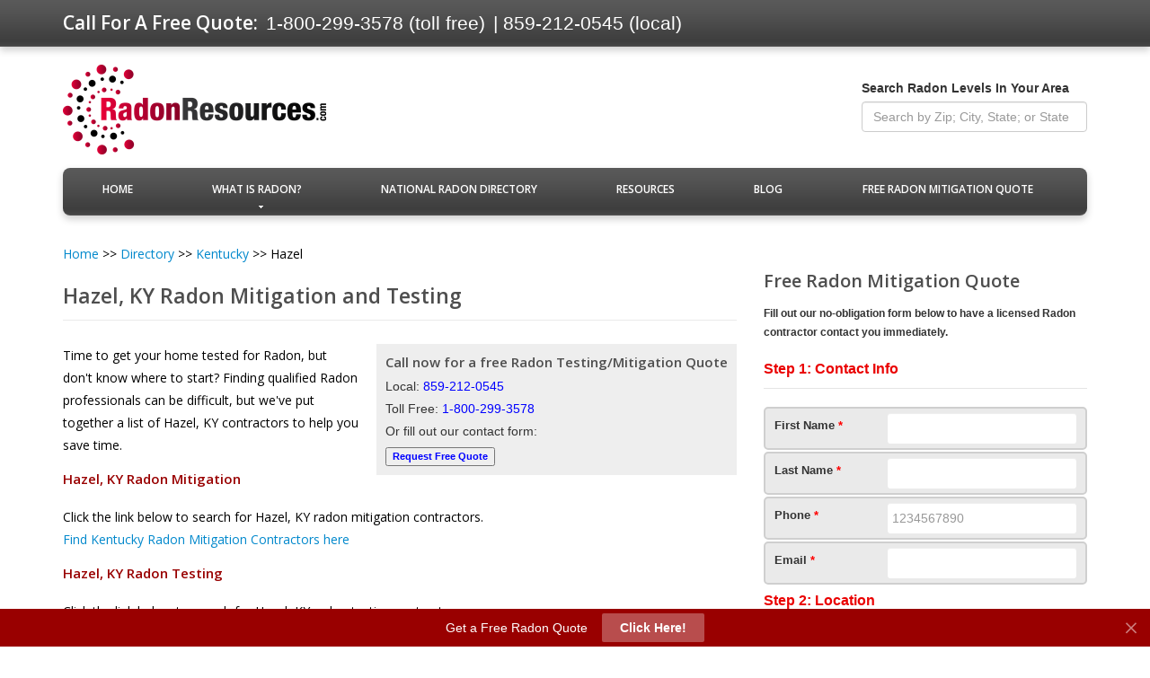

--- FILE ---
content_type: text/css
request_url: https://radonresources.com/css/style.css
body_size: 11159
content:
@import url('../blog/wp-content/themes/custom/style.css');
@import url(//fonts.googleapis.com/css?family=Open+Sans:600,400);
@import url(https://fonts.googleapis.com/css?family=Roboto);
a:visited {
    color: #0088CC;
}
body {
    background-color: #fff;
}
hr{ margin:20px 0;}
ul, ol {padding:0px; margin:0px; /*list-style:none;*/}
a {
    color: #0088cc;
    text-decoration: none;
}
/*********Form Styles*************/
form#customer_info {
    #background: #F5F5F5;
    -moz-border-radius: 5px;
    -webkit-border-radius: 5px;
    border-radius: 5px;
    border-color: #CFCFCF;
    padding: 20px 0px 0px 0px;
    width: 400px;
}
form#customer_info fieldset {
    border: none;
    padding-bottom: 5px;
}
form#customer_info fieldset:last-of-type {
    margin-bottom: 0;
}
form#customer_info legend {
    color: #EA0000;
    font-size: 16px;
    font-weight: bold;
    #text-shadow: 0 1px 1px #c0d576;
    padding-bottom: 5px;
}
form#customer_info fieldset fieldset legend {
    color: #111111;
    font-size: 13px;
    font-weight: normal;
    padding-bottom: 0;
}
form#customer_info {
    background: #EAEAEA;
    border-color: #CFCFCF;
    border-style: solid;
    border-width: 2px;
    -moz-border-radius: 5px;
    -webkit-border-radius: 5px;
    border-radius: 5px;
    line-height: 20px;
    list-style: none;
    padding: 5px 10px;
    margin-bottom: 2px;
    margin-left:-25px;
}
form#customer_info{
    background: none;
    border: none;
    float: left;
}
form#customer_info label {
    float: left;
    font-size: 13px;
    width: 110px;
    font-weight: bold;
}
form#customer_info fieldset fieldset label {
    background:none no-repeat left 50%;
    line-height: 0px;
    padding: 0 0 0 30px;
    width: auto;
}
form#customer_info fieldset fieldset label:hover {
    cursor: pointer;
}
form#customer_info input:not([type=radio]),
form#customer_info textarea {
    background: #ffffff;
    border: none;
    -moz-border-radius: 3px;
    -webkit-border-radius: 3px;
    -khtml-border-radius: 3px;
    border-radius: 3px;
    outline: none;
    padding: 5px;
}
form#customer_info input[type=radio] {
    float: left;
    margin-right: 5px;
}
form#customer_info button {
    background: red;
    border: none;
    -moz-border-radius: 20px;
    -webkit-border-radius: 20px;
    -khtml-border-radius: 20px;
    border-radius: 20px;
    color: #ffffff;
    display: block;
    font: 18px Georgia, "Times New Roman", Times, serif;
    letter-spacing: 1px;
    margin: auto;
    padding: 7px 25px;
    #text-shadow: 0 1px 1px #000000;
    text-transform: uppercase;
}
form#customer_info button:hover {
    background: #1e2506;
    cursor: pointer;
}
/****************************************/
/**********Sidebar Quote Form***********/
form#customer_info_sidebar {
    #background: #F5F5F5;
    -moz-border-radius: 5px;
    -webkit-border-radius: 5px;
    border-radius: 5px;
    border-color: #CFCFCF;
    padding: 20px 0px 0px 0px;
    width: auto;
}
form#customer_info_sidebar fieldset, form#customer_info fieldset{
    border: none;
    padding-bottom: 5px;
}
form#customer_info_sidebar fieldset:last-of-type, form#customer_info fieldset:last-of-type{
    margin-bottom: 0;
}
form#customer_info_sidebar legend, form#customer_info legend{
    color: #EA0000;
    font-size: 16px;
    font-weight: bold;
    #text-shadow: 0 1px 1px #c0d576;
    padding-bottom: 10px;
}
form#customer_info_sidebar fieldset fieldset legend, form#customer_info fieldset fieldset legend{
    color: #111111;
    font-size: 13px;
    font-weight: normal;
    padding-bottom: 0;
}
#customer_info_sidebar .form-group,  #customer_info .form-group{
    background: #EAEAEA;
    border-color: #CFCFCF;
    border-style: solid;
    border-width: 2px;
    -moz-border-radius: 5px;
    -webkit-border-radius: 5px;
    border-radius: 5px;
    line-height: 20px;
    list-style: none;
    padding: 5px 10px;
    margin-bottom: 2px;
    margin-left:0px;
}
form#customer_info_sidebar ol ol li, form#customer_info ol ol li{
    background: none;
    border: none;
    float: left;
}
form#customer_info_sidebar label{
    float: left;
    font-size: 13px;
    width: /*110px*/ 126px;
    font-weight: bold;
    line-height:16px;
    padding-top:6px;
}
form#customer_info label{
    float: left;
    font-size: 13px;
    width: 146px;
    font-weight: bold;
    line-height:16px;
    padding-top:6px;
    text-align:left;
}
form#customer_info_sidebar fieldset fieldset label, form#customer_info fieldset fieldset label{
    background:none no-repeat left 50%;
    line-height: 0px;
    padding: 0 0 0 30px;
    width: auto;
}
form#customer_info_sidebar fieldset fieldset label:hover, form#customer_info fieldset fieldset label:hover{
    cursor: pointer;
}
form#customer_info_sidebar input:not([type=radio]),
form#customer_info_sidebar textarea , form#customer_info input:not([type=radio]), form#customer_info textarea{
    background: #ffffff;
    border: none;
    -moz-border-radius: 3px;
    -webkit-border-radius: 3px;
    -khtml-border-radius: 3px;
    border-radius: 3px;
    outline: none;
    padding: 5px;
}
form#customer_info_sidebar input[type=radio], form#customer_info input[type=radio]{
    float: left;
    margin-right: 5px;
}
form#customer_info_sidebar button, form#customer_info button{
    background: red;
    border: none;
    -moz-border-radius: 20px;
    -webkit-border-radius: 20px;
    -khtml-border-radius: 20px;
    border-radius: 20px;
    color: #ffffff;
    display: block;
    font: 18px Georgia, "Times New Roman", Times, serif;
    letter-spacing: 1px;
    margin: auto;
    padding: 7px 25px;
    #text-shadow: 0 1px 1px #000000;
    text-transform: uppercase;
}
form#customer_info_sidebar button:hover, form#customer_info button:hover{
    background: #1e2506;
    cursor: pointer;
}
form#customer_info_sidebar input, form#customer_info_sidebar textarea, form#customer_info_sidebar .uneditable-input, form#customer_info input, form#customer_info textarea, form#customer_info .uneditable-input{
    width:210px;
    /*width:175px;
    */}

form#customer_info_sidebar select, form#customer_info select{
    width:/*188px*/ 210px;
}

form#customer_info_sidebar input[type=checkbox], form#customer_info input[type=checkbox]{
    float: left;
    margin-right: 5px;
    width:20px !important;
}

form#customer_info_sidebar small, form#customer_info small{
    font-size:70%;
}

/***************************************/
/*********My Styles************/
.fq_block {
    /*	width: 100%;
            margin: 0;
    */}
.fq_center {
    /*	float: left;
            width: 25%;
    */	overflow: hidden;
}
.fq_left {
    /*	float: left;
            width: 25%;
            #padding-right: 20px;
    */	overflow: hidden;
}
.fq_right {
    /*	float: left;
            width: 50%;
            #padding-right: 20px;
    */	overflow: hidden;
}
.ty_center {
    text-align: center;
    font-size: large;
}
ul#lp li {
    list-style-image: url('/img/check-mark-green.png');
    list-style-position: inside;
    font-weight: bold;
    padding-bottom: 10px;
}
/*--------Breadcrumbs-----------------*/
.breadcrumbs {
    padding: 0;
    font-family: 'Open Sans', sans-serif;
    font-size: 14px;
    line-height: 20px;
    font-weight: 400;
    color: black;
    background: white;
}

/*-------Table of Contents------------*/
.table-of-contents {
    float: right;
    width: 40%;
    background: #eee;
    font-size: 0.8em;
    padding: 1em 2em;
    margin: 0 0 0.5em 0.5em;
}
.table-of-contents ul {
    padding: 0;
    list-style: disc;
}
.table-of-contents li {
    margin: 0 0 0.25em 0;
}
.table-of-contents a {
    text-decoration: none;
}
.table-of-contents a:hover,
.table-of-contents a:active {
    text-decoration: underline;
}

h3:target {
    animation: highlight 1s ease;
}

@keyframes highlight {
    from { background: yellow; }
    to { background: white; }
}
/**************tables******************/
.featured-table {
    width: 100%;
    margin: 25px auto;
    border: 1px solid #eee;
    border-bottom: 2px solid #eee;
    box-shadow: 0px 0px 20px rgba(0,0,0,0.10),
        0px 10px 20px rgba(0,0,0,0.05),
        0px 20px 20px rgba(0,0,0,0.05),
        0px 30px 20px rgba(0,0,0,0.05);
    tr {
        &:hover {
            background: #f4f4f4;

            td {
                color: #555;
            }
        }
    }
    th, td {
        color: #999;
        border: 1px solid black;
        padding: 12px 35px;
    }
    th {
        background: #eee;
        color: #fff;
        text-transform: uppercase;
        font-size: 12px;
        &.last {
            border-right: none;
        }
    }
}
.zebra-stripe tr:nth-child(odd) {
    background: #eee;
}

.transparent_table {
    width: 100%;
}
/*------Parsley.js styling---------*/
input.parsley-success,
select.parsley-success,
textarea.parsley-success {
    color: #468847;
    background-color: #DFF0D8;
    border: 1px solid #D6E9C6;
}

input.parsley-error,
select.parsley-error,
textarea.parsley-error {
    color: #B94A48;
    background-color: #F2DEDE;
    border: 1px solid #EED3D7;
}

.parsley-errors-list {
    margin: 2px 0 3px;
    padding: 0;
    list-style-type: none;
    font-size: 0.9em;
    line-height: 0.9em;
    opacity: 0;
    -moz-opacity: 0;
    -webkit-opacity: 0;

    transition: all .3s ease-in;
    -o-transition: all .3s ease-in;
    -moz-transition: all .3s ease-in;
    -webkit-transition: all .3s ease-in;
}

.parsley-errors-list.filled {
    opacity: 1;
}

/*------ template stylization ------*/
a[href^="tel:"] {
    color: inherit;
    text-decoration: none;
}
/*-----------colors-------------*/
/*-----------shadoews-------------*/
/*-----------rows-------------*/
.row_1 {
    position: relative;
    z-index: 2;
}
.row_2 {
    padding: 30px 0 0;
}
.row_3 {
    padding: 16px 0 47px;
}
.row_4 {
    padding: 16px 0 0;
}
.row_5 {
    padding: 16px 0 30px;
}
.row_6 {
    padding: 16px 0 55px;
}
.row_7 {
    padding: 16px 0 55px;
}
.row_8 {
    padding: 16px 0 49px;
}
.row_9 {
    padding: 16px 0 29px;
}
.row_10 {
    padding: 40px 0 29px;
}
/*------headings texts links---------*/
h1 {
    padding: 20px 0 13px;
    margin: 0 0 26px;
    font-family: 'Open Sans', sans-serif;
    font-size: 23px;
    line-height: 28px;
    font-weight: 600;
    color: #4e4e4e;
    border-bottom: 1px solid #eaeaea;
}
h2 {
    #padding: 20px 0 13px;
    margin: 10px 0px;
    font-family: 'Open Sans', sans-serif;
    font-size: 20px;
    line-height: 30px;
    font-weight: 600;
    color: #4e4e4e;
    #border-bottom: 1px solid #eaeaea;
}
h3 {
    padding: 0;
    margin: 0 0 20px;
    font-family: 'Open Sans', sans-serif;
    font-size: 15px;
    line-height: 20px;
    font-weight: 600;
    color: #990000;
}
h4 {
    padding: 0;
    margin: 0;
    font-family: 'Open Sans', sans-serif;
    font-size: 15px;
    line-height: 20px;
    font-weight: 600;
    color: #4e4e4e;
}
p {
    padding: 0;
    font-family: 'Open Sans', sans-serif;
    font-size: 14px;
    line-height: 25px;
    font-weight: 400;
    color: black;
    margin-bottom: 15px;
}
.btn.link1 {
    position: relative;
    border: 1px solid;
    border-left-color: #dfdddd;
    border-top-color: #f2f1f1;
    border-right-color: #dfdddd;
    border-bottom-color: #b1afaf;
    text-shadow: none;
    text-transform: uppercase;
    font-family: 'Open Sans', sans-serif;
    font-size: 16px;
    line-height: 22px;
    font-weight: 600;
    color: #990000;
    padding: 7px 10px 9px;
    background-position: 0 0;
    box-shadow: none;
    background-color: #fdfdfd;
    background-image: -moz-linear-gradient(top, #ffffff, #fbfbfb);
    background-image: -webkit-gradient(linear, 0 0, 0 100%, from(#ffffff), to(#fbfbfb));
    background-image: -webkit-linear-gradient(top, #ffffff, #fbfbfb);
    background-image: -o-linear-gradient(top, #ffffff, #fbfbfb);
    background-image: linear-gradient(to bottom, #ffffff, #fbfbfb);
    background-repeat: repeat-x;
    filter: progid:DXImageTransform.Microsoft.gradient(startColorstr='#ffffffff', endColorstr='#fffbfbfb', GradientType=0);
    filter: progid:DXImageTransform.Microsoft.gradient(enabled = false);
    -webkit-transition: all 0.2s ease;
    -moz-transition: all 0.2s ease;
    -o-transition: all 0.2s ease;
    transition: all 0.2s ease;
}
.btn.link1:hover {
    border: 1px solid;
    border-left-color: #dfdddd;
    border-top-color: #b1afaf;
    border-right-color: #dfdddd;
    border-bottom-color: #f2f1f1;
    background: #f9f8f8;
    -webkit-transition: all 0.2s ease;
    -moz-transition: all 0.2s ease;
    -o-transition: all 0.2s ease;
    transition: all 0.2s ease;
}
.btn.link2 {
    position: relative;
    border: 1px solid;
    border-left-color: #dfdddd;
    border-top-color: #f2f1f1;
    border-right-color: #dfdddd;
    border-bottom-color: #b1afaf;
    text-shadow: none;
    font-family: 'Open Sans', sans-serif;
    font-size: 16px;
    line-height: 22px;
    font-weight: 600;
    color: #990000;
    padding: 8px 14px 10px;
    background-position: 0 0;
    margin: 16px 0 0 0;
    box-shadow: none;
    background-color: #fdfdfd;
    background-image: -moz-linear-gradient(top, #ffffff, #fbfbfb);
    background-image: -webkit-gradient(linear, 0 0, 0 100%, from(#ffffff), to(#fbfbfb));
    background-image: -webkit-linear-gradient(top, #ffffff, #fbfbfb);
    background-image: -o-linear-gradient(top, #ffffff, #fbfbfb);
    background-image: linear-gradient(to bottom, #ffffff, #fbfbfb);
    background-repeat: repeat-x;
    filter: progid:DXImageTransform.Microsoft.gradient(startColorstr='#ffffffff', endColorstr='#fffbfbfb', GradientType=0);
    filter: progid:DXImageTransform.Microsoft.gradient(enabled = false);
    -webkit-transition: all 0.2s ease;
    -moz-transition: all 0.2s ease;
    -o-transition: all 0.2s ease;
    transition: all 0.2s ease;
}
.btn.link2:hover {
    color: #4e4e4e;
    border: 1px solid;
    border-left-color: #dfdddd;
    border-top-color: #b1afaf;
    border-right-color: #dfdddd;
    border-bottom-color: #f2f1f1;
    background: #f9f8f8;
    -webkit-transition: all 0.2s ease;
    -moz-transition: all 0.2s ease;
    -o-transition: all 0.2s ease;
    transition: all 0.2s ease;
}
.mpclear {
    margin: 0;
    padding: 0;
}
/*----------- Back to top --------------*/
#toTop {
    display: none;
    width: 16px;
    height: 16px;
    overflow: hidden;
    background: url(../img/totop.png) 0 top no-repeat;
    position: fixed;
    margin-right: -690px !important;
    right: 50%;
    bottom: 200px;
    z-index: 999;
}
#toTop:hover {
    background-position: 0 0;
}
#toTop:active, #toTop:focus {
    outline: none;
}
/****************** header *******************/
header {
    width: 100%;
    z-index: 10!important;
    padding: 0 0 10px;
    overflow: visible;
}
.headtop {
    text-align: right;
    padding: 14px 0 5px;
    margin: 0 0 0 0;
    border-bottom: 1px solid #dadada;
    -webkit-box-shadow: 0px 4px 8px #cfcfcf;
    -moz-box-shadow: 0px 4px 8px #cfcfcf;
    box-shadow: 0px 4px 8px #cfcfcf;
    background: url(../img/patternhover.jpg);
    border-bottom: 1px solid #565555;
    color: #fff;
}
.headtop p {
    font-family: 'Open Sans', sans-serif;
    font-size: 21px;
    line-height: 22px;
    font-weight: 600;
    margin-bottom: 10px;
}
.headtop p span {
    color: #4e4e4e;
}
.headtop p i {
    font-style: normal;
    font-size: 20px;
}

.login-block, .logout-block {
    position: relative;
    left: -50px;
}

.login-block li, .logout-block li {
    float: left;
    text-align: left;

}

.login-block .login-buttons{
    width: 77px;
}

.logout-block li.log-out-field,.login-buttons {
    text-align: right;
    width: 85px;
    padding-top: 5px;
    text-decoration: none;
}

.logout-block li:first-child{
    line-height: 32px;
}


.logout-block li.log-out-field a,.login-buttons a{
    text-transform: uppercase;
    font-weight: 700;
    border: 1px #fff solid;
    padding: 4px;
}

.login-block li:first-child{
    padding-right: 31px;
    line-height: 30px;
}



.logout-block li.log-out-field  img{
    padding-right: 10px;
}

.login-block a, .logout-block a {
    color: #fff;
}

.login-block span:first-child{
    font-weight: 700;
    padding: 0 4px;
    text-transform: uppercase;
}

.login-block .login-buttons{
    float: left;

}

.login-block .login-buttons span{
    display: inline-block;
    font-size: 9px;
}

.number-detail p{
    float: left;
    padding: 0;
    color: #fff;
}

.number-detail span{
    font-size: 21px;
    float: left;
    padding: 0 0 0 9px;
    line-height: 24px;
}
/*---------social---------*/
.social {
    float: right;
    list-style: none;
    position: relative;
    margin: 0 0 0 28px;
}
.social li {
    display: inline-block;
}
.social li a {
    color: #c1c1c1;
    text-decoration: none;
    line-height: 22px;
    font-size: 21px;
    -webkit-transition: all 0.2s ease;
    -moz-transition: all 0.2s ease;
    -o-transition: all 0.2s ease;
    transition: all 0.2s ease;
}
.social li a:hover {
    color: #4e4e4e;
    -webkit-transition: all 0.2s ease;
    -moz-transition: all 0.2s ease;
    -o-transition: all 0.2s ease;
    transition: all 0.2s ease;
}
/*-----end social----------*/
/*-------- Logo -------- */
.brand_ {
    position: relative;
    z-index: 10;
    margin: 0;
    display: inline-block;
    overflow: hidden;
    float: left;
    padding: 0 0 0 0;
}
.brand_ a:hover {
    text-decoration: none;
}
/*-----search-----*/
#search {
    margin: 0;
    position: relative;
    display: inline-block;
    margin-top: 22px;
    float: right;
}
#search a {
    position: relative;
    margin-left: 8px;
}
#search input {
    width: 180px;
    box-shadow: none;
    border: none;
    color: #dark;
    -webkit-border-radius: 5px;
    -moz-border-radius: 5px;
    border-radius: 5px;
    padding: 10px 13px 11px 13px;
    border: 1px solid #eeeeee;
    outline: none;
    margin: 0 0 0 0;
    float: left;
    background: #ffffff;
    -webkit-box-sizing: border-box;
    -moz-box-sizing: border-box;
    box-sizing: border-box;
    height: 41px;
}
#search-404 {
    position: relative;
    margin: 0;
    margin-top: 10px;
}
#search-404 input {
    background: none;
    border: none;
    width: 100%;
    outline: none;
    box-shadow: none;
    color: #333333;
    line-height: 20px;
    border-radius: 0;
    padding: 5px 15px 6px 18px;
    margin: 0;
    -webkit-box-sizing: border-box;
    -moz-box-sizing: border-box;
    box-sizing: border-box;
    margin-right: 0;
    border-top: 1px solid #a9a9a9;
    border-right: 1px solid #c5c5c5;
    border-bottom: 1px solid #fff;
    border-left: 1px solid #c5c5c5;
    background: #e0e0e0;
    float: left;
    height: 33px;
    margin-bottom: 23px;
}
.search_link {
    -webkit-transition: all 0.5s ease;
    -moz-transition: all 0.5s ease;
    -o-transition: all 0.5s ease;
    transition: all 0.5s ease;
}
#search-404 .btn.btn-primary {
    margin: 0;
    padding: 14px 20px 14px 19px;
}
/*-----------------navbar---------------------*/
.cname {
    position: relative;
    width: 100%;
    overflow: hidden;
}
.navbar_, .navbar_ nav {
    position: relative;
    margin: 0;
}
.navbar_ {
    width: 100%;
    float: left;
    position: relative;
    margin-top: 15px;
    padding: 0;
    -webkit-border-radius: 8px;
    -moz-border-radius: 8px;
    border-radius: 8px;
    -webkit-box-shadow: 0px 4px 8px #cfcfcf;
    -moz-box-shadow: 0px 4px 8px #cfcfcf;
    box-shadow: 0px 4px 8px #cfcfcf;
    background: url(../img/patternhover.jpg);
    border-bottom: 1px solid #565555;
}
.navbar_ .navbar-inner_ {
    padding: 0;
    margin: 0;
    border: none;
    min-height: inherit;
    filter: progid:DXImageTransform.Microsoft.gradient(enabled = false);
}
.nav .sf-menu {
    position: relative;
}
.navbar_ .container {
    position: relative;
}
.nav-collapse_ {
    z-index: 30;
    z-index: 10;
    margin: 0;
    position: relative;
}
.navbar_ .nav {
    margin: 0;
}
.nav-collapse_ .nav li {
    margin: 0;
    padding: 0;
    position: relative;
    z-index: 9999;
    zoom: 1;
}
.nav-collapse_ .nav > li:first-child span {
    -webkit-border-top-left-radius: 8px;
    -moz-border-radius-topleft: 8px;
    border-top-left-radius: 8px;
    -webkit-border-bottom-left-radius: 8px;
    -moz-border-radius-bottomleft: 8px;
    border-bottom-left-radius: 8px;
}
.nav-collapse_ .nav > li > a {
    text-decoration: none;
    text-transform: uppercase;
    font-family: 'Open Sans', sans-serif;
    font-size: 12px;
    line-height: 15px;
    font-weight: 600;
    display: block;
    position: relative;
    color: #ffffff;
    z-index: 10;
    background: url(../img/point.png);
    padding: 16px 44px 21px;
    margin: 0;
    text-shadow: 0px 1px 1px #565555;
    -webkit-transition: all 0.2s ease;
    -moz-transition: all 0.2s ease;
    -o-transition: all 0.2s ease;
    transition: all 0.2s ease;
}
.nav-collapse_ .nav > li > span {
    position: absolute;
    left: 0;
    top: 0;
    height: 0;
    width: 100%;
    z-index: -1;
    background: url(../img/patternmenu.jpg) 0 0 repeat-x;
    -webkit-transition: all 0.14s ease-out;
    -moz-transition: all 0.14s ease-out;
    -o-transition: all 0.14s ease-out;
    transition: all 0.14s ease-out;
}
.nav-collapse_ .nav > li > a .sf-sub-indicator {
    background: url(../img/indicator.png) no-repeat 0 bottom;
    width: 7px;
    height: 4px;
    display: inline-block;
    top: 42px;
    right: 46%;
    position: absolute;
    z-index: 5;
}
.nav-collapse_ .nav > li.active > a, .nav-collapse_ .nav > li.active > a:hover {
    color: #ffffff;
    background: none;
    box-shadow: none;
}
.nav-collapse_ .nav > li.active > a + span, .nav-collapse_ .nav > li.active > a:hover + span {
    height: 100%;
    -webkit-transition: all 0.14s ease-out;
    -moz-transition: all 0.14s ease-out;
    -o-transition: all 0.14s ease-out;
    transition: all 0.14s ease-out;
}
.navbar_ .nav > .active > a + span, .navbar_ .nav > .active > a:hover + span, .navbar_ .nav > .active > a:focus + span {
    height: 100%;
    -webkit-transition: all 0.14s ease-out;
    -moz-transition: all 0.14s ease-out;
    -o-transition: all 0.14s ease-out;
    transition: all 0.14s ease-out;
}
.nav-collapse_ .nav > li > a:hover {
    color: #ffffff;
    background: none;
    -webkit-transition: all 0.2s ease;
    -moz-transition: all 0.2s ease;
    -o-transition: all 0.2s ease;
    transition: all 0.2s ease;
}
.nav-collapse_ .nav > li > a:hover + span {
    height: 100%;
    -webkit-transition: all 0.14s ease-out;
    -moz-transition: all 0.14s ease-out;
    -o-transition: all 0.14s ease-out;
    transition: all 0.14s ease-out;
}
.nav-collapse_ .nav > li.sfHover.active > a .sf-sub-indicator, .nav-collapse_ .nav > li.active > a .sf-sub-indicator {
    background-position: 0 0;
}
.nav-collapse_ .nav > li.sfHover > a, .nav-collapse_ .nav > li.sfHover > a:hover, .nav-collapse_ .nav > li > a:hover, .nav-collapse_ .nav > li.active > a, .nav-collapse_ .nav > li.active > a:hover {
    color: #ffffff;
}
.nav-collapse_ .nav > li.sfHover > a + span, .nav-collapse_ .nav > li.sfHover > a:hover + span, .nav-collapse_ .nav > li > a:hover + span, .nav-collapse_ .nav > li.active > a + span, .nav-collapse_ .nav > li.active > a:hover + span {
    height: 100%;
    -webkit-transition: all 0.14s ease-out;
    -moz-transition: all 0.14s ease-out;
    -o-transition: all 0.14s ease-out;
    transition: all 0.14s ease-out;
}
.sub-menu > a {
    position: relative;
}
.nav-collapse_ .nav ul {
    position: absolute;
    display: none;
    left: 0px;
    top: 57px;
    width: 188px;
    list-style: none;
    zoom: 1;
    z-index: 555;
    background: #333333;
    padding: 0;
    margin: 0;
    text-align: left;
    z-index: 9999;
}
.nav-collapse_ .nav ul li:first-child {
    border: none;
}
.nav-collapse_ .sub-menu li {
    border-top: 1px solid #565555;
    background: none;
}
.nav-collapse_ .nav ul li a {
    display: block;
    color: #ffffff;
    background: none;
    margin: 0;
    padding: 5px 0 7px 20px;
    font-family: 'Open Sans', sans-serif;
    line-height: 20px;
    font-weight: 400;
    font-size: 15px;
}
.nav-collapse_ .nav ul li a span {
    color: #f2305a;
    display: block;
    font-size: 10px;
    line-height: 12px;
    text-transform: none;
}
.nav-collapse_ .nav ul ul li a {
    border-bottom: none;
    padding: 11px 0 6px 18px;
    color: #ffffff;
    text-align: left;
}
.nav-collapse_ .nav > li > ul li > a:hover, .nav-collapse_ .nav > li > ul li.sfHover > a {
    background-color: #555555;
    text-decoration: none;
}
.nav-collapse_ .nav > li > ul li > a:hover, .nav-collapse_ .nav > li > ul ul li.sfHover > a {
    text-decoration: none;
    background-color: #555555;
}
/*-------------------select------------------*/
.select-menu {
    display: none !important;
}
/**************** header end *****************/
/***************** content ****************/
.slider {
    -webkit-border-radius: 8px;
    -moz-border-radius: 8px;
    border-radius: 8px;
    overflow: hidden;
    margin-bottom: 0 !important;
}
/*-----------list1------------*/
.list1 {
    position: relative;
    list-style: none;
}
.list1 li {
    position: relative;
    border-top: 1px solid #eeeeee;
    -webkit-border-radius: 8px;
    -moz-border-radius: 8px;
    border-radius: 8px;
    -webkit-box-shadow: 0px 4px 8px #f5f5f5;
    -moz-box-shadow: 0px 4px 8px #f5f5f5;
    box-shadow: 0px 4px 8px #f5f5f5;
    background-color: #fdfdfd;
    background-image: -moz-linear-gradient(top, #fbfbfb, #ffffff);
    background-image: -webkit-gradient(linear, 0 0, 0 100%, from(#fbfbfb), to(#ffffff));
    background-image: -webkit-linear-gradient(top, #fbfbfb, #ffffff);
    background-image: -o-linear-gradient(top, #fbfbfb, #ffffff);
    background-image: linear-gradient(to bottom, #fbfbfb, #ffffff);
    background-repeat: repeat-x;
    filter: progid:DXImageTransform.Microsoft.gradient(startColorstr='#fffbfbfb', endColorstr='#ffffffff', GradientType=0);
    filter: progid:DXImageTransform.Microsoft.gradient(enabled = false);
}
.list1 li .box1 {
    min-height: 80px;
    display: block;
    margin-bottom: 10px;
}
.list1 li a {
    text-decoration: none;
    -webkit-border-radius: 8px;
    -moz-border-radius: 8px;
    border-radius: 8px;
    position: relative;
    padding: 22px 33px 10px 30px;
    display: block;
    background: transparent;
    -webkit-transition: all 0.22s ease-out;
    -moz-transition: all 0.22s ease-out;
    -o-transition: all 0.22s ease-out;
    transition: all 0.22s ease-out;
}
.list1 li a:hover {
    text-decoration: none;
    position: relative;
    padding: 22px 33px 10px 30px;
    display: block;
    background: #990000;
    -webkit-transition: all 0.22s ease-out;
    -moz-transition: all 0.22s ease-out;
    -o-transition: all 0.22s ease-out;
    transition: all 0.22s ease-out;
}
.list1 li a:hover p.title1 {
    color: #ffffff;
    -webkit-transition: all 0.22s ease-out;
    -moz-transition: all 0.22s ease-out;
    -o-transition: all 0.22s ease-out;
    transition: all 0.22s ease-out;
}
.list1 li a:hover p.title1 span {
    color: #ffffff;
    -webkit-transition: all 0.22s ease-out;
    -moz-transition: all 0.22s ease-out;
    -o-transition: all 0.22s ease-out;
    transition: all 0.22s ease-out;
}
.list1 li a:hover p {
    color: #ffffff;
    -webkit-transition: all 0.22s ease-out;
    -moz-transition: all 0.22s ease-out;
    -o-transition: all 0.22s ease-out;
    transition: all 0.22s ease-out;
}
.list1 li a:hover div i {
    color: #ffffff;
    -webkit-transition: all 0.22s ease-out;
    -moz-transition: all 0.22s ease-out;
    -o-transition: all 0.22s ease-out;
    transition: all 0.22s ease-out;
}
.list1 li a:hover .marker2 {
    color: #ffffff;
    -webkit-transition: all 0.22s ease-out;
    -moz-transition: all 0.22s ease-out;
    -o-transition: all 0.22s ease-out;
    transition: all 0.22s ease-out;
}
.list1 li a > div p.title1 {
    font-family: 'Open Sans', sans-serif;
    font-size: 28px;
    line-height: 32px;
    font-weight: 600;
    color: #990000;
    margin-bottom: 0;
    -webkit-transition: all 0.22s ease-out;
    -moz-transition: all 0.22s ease-out;
    -o-transition: all 0.22s ease-out;
    transition: all 0.22s ease-out;
}
.list1 li a > div p.title1 span {
    color: #4e4e4e;
}
.list1 li a > div i {
    float: left;
    width: auto;
    color: #990000;
    font-size: 68px;
}
.list1 li a .marker2 {
    position: absolute;
    float: right;
    width: auto;
    color: #990000;
    font-size: 28px;
    bottom: 12px;
    right: 19px;
    -webkit-transition: all 0.22s ease-out;
    -moz-transition: all 0.22s ease-out;
    -o-transition: all 0.22s ease-out;
    transition: all 0.22s ease-out;
}
.list1 li a p {
    line-height: 18px;
    -webkit-transition: all 0.22s ease-out;
    -moz-transition: all 0.22s ease-out;
    -o-transition: all 0.22s ease-out;
    transition: all 0.22s ease-out;
}
.top1 {
    position: relative;
    top: 14px;
}
/*-------List2-------*/
.list2 {
    position: relative;
    margin: -11px 0 0 0;
    padding-top: 0;
}
.list2 li {
    display: block;
    list-style: none;
    padding: 9px 0 0 44px;
    margin: 0 0 10px 0;
}
.list2 li:first-child {
    padding: 9px 0 0 44px;
    margin: 0 0 10px 0;
    border-top: none;
}
.list2 > li {
    position: relative;
    font-family: 'Open Sans', sans-serif;
    font-size: 17px;
    line-height: 24px;
    font-weight: 600;
    border-top: 1px dotted #d5d5d5;
    -webkit-transition: all 0.1s ease;
    -moz-transition: all 0.1s ease;
    -o-transition: all 0.1s ease;
    transition: all 0.1s ease;
}
.list2 > li > a {
    font-family: 'Open Sans', sans-serif;
    font-size: 17px;
    line-height: 24px;
    font-weight: 600;
    text-decoration: none;
    color: #990000;
    -webkit-transition: all 0.1s ease;
    -moz-transition: all 0.1s ease;
    -o-transition: all 0.1s ease;
    transition: all 0.1s ease;
}
.list2 > li > a i {
    position: absolute;
    left: 10px;
    top: 11px;
    color: #bebebe;
    -webkit-transition: all 0.1s ease;
    -moz-transition: all 0.1s ease;
    -o-transition: all 0.1s ease;
    transition: all 0.1s ease;
}
.list2 > li > a:hover {
    text-decoration: none;
    color: #4e4e4e;
    -webkit-transition: all 0.1s ease;
    -moz-transition: all 0.1s ease;
    -o-transition: all 0.1s ease;
    transition: all 0.1s ease;
}
.list2 > li > a:hover i {
    color: #990000;
    -webkit-transition: all 0.1s ease;
    -moz-transition: all 0.1s ease;
    -o-transition: all 0.1s ease;
    transition: all 0.1s ease;
}
/*-------List3-------*/
.list3 {
	position: relative;
	margin: 0 0 0 0;
	padding-top: 0;
	font-size: 15px;
	font-family: 'Open Sans', sans-serif;
	line-height: 24px;
	color: blue;
	border-top: 1px dotted #d5d5d5;
}

.list3 > li > a:hover {
	text-decoration: underline;
	-webkit-transition: all 0.1s ease;
	-moz-transition: all 0.1s ease;
	-o-transition: all 0.1s ease;
	transition: all 0.1s ease;
}

/***********************list-most-popular****************************/
.list-most-popular {
    position: relative;
    top: 4px;
    margin: 0 0 0 0;
}
.list-most-popular li {
    display: block;
}
.list-most-popular li {
    margin-bottom: 15px;
    padding-bottom: 0;
}
.list-most-popular li h3 {
    margin: 12px 0 10px 0;
    padding: 0;
}
.list-most-popular li a {
    color: #990000;
    text-decoration: none;
}
.list-most-popular li a:hover {
    color: #990000;
    text-decoration: underline;
}
.list-most-popular .infotxt {
    overflow: hidden;
}
.list-most-popular > li > div > figure {
    padding: 0;
    float: left;
    margin: 0;
    margin-right: 20px;
    margin-bottom: 5px;
}
.list-most-popular > li > div > figure img {
    -webkit-border-radius: 0;
    -moz-border-radius: 0;
    border-radius: 0;
}
/**********************************/
.list-info {
    background: #eee;
}
.list-info ul {
    list-style: disc;
    margin:0 0 0 25px;
}
.list-info ul li{ line-height:40px;}

/*-----------about----------*/
.about img {
    margin-top: 4px;
    margin-bottom: 21px;
}
.about h3 {
    margin-bottom: 11px;
}
.about p {
    margin-bottom: 8px;
}
/*----------- .testimonials--------------*/
.list-quote.extra {
    padding-bottom: 34px;
}
.list-quote {
    position: relative;
    top: 5px;
    list-style: none;
    margin: 0;
}
.list-quote li:first-child {
    padding: 0;
    border-top: none;
    margin: 0 0 0 0;
}
.quote-1 {
    background: url("../img/blockquote.png") no-repeat 0 0;
    border: medium none;
    display: block;
    margin: 0 0 0 0;
    overflow: hidden;
    padding: 8px 0 20px 14px;
}
.quote-1 p {
    vertical-align: text-top;
    font-family: 'Open Sans', sans-serif;
    font-size: 14px;
    line-height: 20px;
    font-weight: 400;
    color: #939393;
    margin: 0 0 16px;
    padding: 0;
}
.quote-1 strong {
    font-family: 'Open Sans', sans-serif;
    font-size: 16px;
    line-height: 24px;
    font-weight: 600;
    color: #4e4e4e;
    text-align: left;
    display: block;
}
.quote-1 span {
    color: #939393;
    text-align: left;
    display: block;
}
/*------ list-abouts ------- */
.list-about {
    padding-bottom: 0;
    margin: 0;
    list-style: none;
}
.list-about p {
    color: #939393;
    margin-bottom: 0;
    padding: 0 0 0 30px;
}
.list-about a {
    text-decoration: none;
    display: inline-block;
    -webkit-transition: all 0.2s ease;
    -moz-transition: all 0.2s ease;
    -o-transition: all 0.2s ease;
    transition: all 0.2s ease;
}
.list-about a:hover {
    text-decoration: none;
    color: #4e4e4e;
    -webkit-transition: all 0.2s ease;
    -moz-transition: all 0.2s ease;
    -o-transition: all 0.2s ease;
    transition: all 0.2s ease;
}
.list-about li a {
    font-family: 'Open Sans', sans-serif;
    font-size: 17px;
    line-height: 20px;
    font-weight: 600;
    color: #990000;
    padding: 0 0 9px 30px;
    margin-bottom: 0;
}
.list-about li a i {
    position: absolute;
    left: 0;
    color: #939393;
}
.list-about li {
    position: relative;
    list-style: none;
    overflow: hidden;
    padding-top: 21px;
    margin-top: 0;
    color: #909090;
}
.list-about li:first-child {
    padding: 0;
    border: none;
    margin: 0;
}
/*------------team---------------*/
.team {
    position: relative;
    list-style: none;
    margin-left: -20px;
    margin-top: -26px;
}
.team li {
    display: block;
    list-style: none;
    padding: 0;
    margin: 18px 0 0 20px;
}
.team li a figure {
    padding: 0;
    margin: 0;
    overflow: hidden;
}
.team li a figure img {
    opacity: 1;
    -webkit-transition: all 0.2s ease;
    -moz-transition: all 0.2s ease;
    -o-transition: all 0.2s ease;
    transition: all 0.2s ease;
}
.team li a:hover figure {
    padding: 0;
    margin: 0;
    overflow: hidden;
}
.team li a:hover figure img {
    opacity: 0.5;
    -webkit-transition: all 0.2s ease;
    -moz-transition: all 0.2s ease;
    -o-transition: all 0.2s ease;
    transition: all 0.2s ease;
}
/*--------list-blog-----------*/
.list-blog {
    position: relative;
    top: 5px;
    margin: 0;
}
.list-blog li {
    display: block;
    margin-top: 40px;
}
.list-blog li {
    margin-top: 0px;
    padding-bottom: 24px;
}
.list-blog .infotxt {
    overflow: hidden;
}
.list-blog li .extra-wrap a:hover {
    color: #ffc40d;
}
.list-blog > li > div > figure {
    float: left;
    margin: 0;
    margin-right: 18px;
    margin-bottom: 5px;
}
.list-blog > li > div > .infotxt > strong {
    font-family: 'Open Sans', sans-serif;
    font-size: 16px;
    line-height: 20px;
    font-weight: 600;
}
.list-blog > li > div > .infotxt > h3 {
    margin-bottom: 5px;
}
.list-blog > li > div > .infotxt > h3 a {
    color: #990000;
}
.list-blog > li > div > .infotxt > h3 a:hover {
    text-decoration: underline;
}
.list-blog > li > div > .infotxt > p {
    margin-bottom: 8px;
}
h2.archive {
    padding-top: 32px;
}
/*----------- thumbnails2 --------------*/
.thumbnails2 {
    border: none;
    -webkit-border-radius: 0;
    -moz-border-radius: 0;
    border-radius: 0;
    -webkit-box-shadow: none;
    -moz-box-shadow: none;
    box-shadow: none;
    padding: 0;
    margin-bottom: 30px;
    margin-top: -18px;
    list-style: none;
    overflow: hidden;
}
.thumbnails2 li {
    -webkit-border-radius: 4px;
    -moz-border-radius: 4px;
    border-radius: 4px;
    border: 1px solid;
    border-left-color: #dfdddd;
    border-top-color: #f2f1f1;
    border-right-color: #dfdddd;
    border-bottom-color: #b1afaf;
    margin: 22px 0 0 18px;
    -webkit-transition: all 0.2s ease;
    -moz-transition: all 0.2s ease;
    -o-transition: all 0.2s ease;
    transition: all 0.2s ease;
}
.thumbnails2 .services {
    padding: 20px 19px 21px 19px !important;
    background-color: #fdfdfd;
    background-image: -moz-linear-gradient(top, #ffffff, #fbfbfb);
    background-image: -webkit-gradient(linear, 0 0, 0 100%, from(#ffffff), to(#fbfbfb));
    background-image: -webkit-linear-gradient(top, #ffffff, #fbfbfb);
    background-image: -o-linear-gradient(top, #ffffff, #fbfbfb);
    background-image: linear-gradient(to bottom, #ffffff, #fbfbfb);
    background-repeat: repeat-x;
    filter: progid:DXImageTransform.Microsoft.gradient(startColorstr='#ffffffff', endColorstr='#fffbfbfb', GradientType=0);
    filter: progid:DXImageTransform.Microsoft.gradient(enabled = false);
    -webkit-transition: all 0.2s ease;
    -moz-transition: all 0.2s ease;
    -o-transition: all 0.2s ease;
    transition: all 0.2s ease;
}
.thumbnails2 img {
    padding: 0;
    margin: 0 0 18px 0;
}
.thumbnails2 .thumbnail {
    -webkit-box-shadow: none;
    -moz-box-shadow: none;
    box-shadow: none;
    padding: 0;
    border: none;
}
.thumbnails2 .caption h3 {
    margin-bottom: 6px;
}
.thumbnails2 .caption h3 a {
    color: #990000;
}
.thumbnails2 .caption p {
    margin-bottom: 0;
}
.services .caption {
    padding: 0;
}
/*------------- contacts page -------------------*/
.map {
    overflow: hidden;
    line-height: 0;
    font-size: 0;
    margin-bottom: 24px;
    -webkit-box-sizing: border-box;
    -moz-box-sizing: border-box;
    box-sizing: border-box;
}
.map iframe {
    width: 100%;
    height: 402px;
    border: none;
    margin-top: 6px;
    margin-bottom: 0;
    padding-bottom: 0;
}
.address strong {
    font-weight: 600;
    font-family: 'Open Sans', sans-serif;
    font-size: 16px;
    line-height: 22px;
    color: #4e4e4e;
    padding: 0;
    padding-bottom: 2px;
}
address {
    margin: 0;
    margin-bottom: 12px;
}
.info > p {
    color: #939393;
    margin-bottom: 29px;
}
.info > p span {
    color: #939393;
    width: 97px;
    display: inline-block;
}
/***** contact form *****/
.contact-form {
    position: relative;
    vertical-align: top;
    z-index: 1;
    margin: 0;
    top: -10px;
}
.contact-form .txt-form {
    display: none;
}
.contact-form .coll-1, .contact-form .coll-2, .contact-form .coll-3 {
    margin-bottom: 23px;
    float: left;
    width: 200px;
}
.contact-form .coll-1 p, .contact-form .coll-2 p, .contact-form .coll-3 p {
    margin-bottom: 3px;
}
.contact-form .coll-1, .contact-form .coll-2 {
    margin-right: 10px;
}
.contact-form fieldset {
    top: 9px;
    border: none;
    padding: 0;
    width: 100%;
    position: relative;
    z-index: 10;
}
.contact-form label {
    display: block;
    min-height: 45px;
    position: relative;
    margin: 0;
    padding: 0;
    float: none;
    width: 100%;
}
.contact-form .message {
    display: block;
    width: 100%;
    margin-bottom: 0;
}
.contact-form .message p {
    margin-bottom: 3px;
}
.contact-form .message b {
    position: relative;
    display: block;
    margin-bottom: 0;
    font-family: 'Open Sans', sans-serif;
    font-weight: normal;
    color: black;
}
.contact-form input {
    padding: 0 10px;
    line-height: 20px;
    margin: 0;
    margin-bottom: 2px !important;
    text-decoration: none;
    font-family: 'Open Sans', sans-serif;
    color: #000000;
    background: transparent;
    outline: none;
    width: 100%;
    border: 1px solid #000000;
    -webkit-box-shadow: none;
    -moz-box-shadow: none;
    box-shadow: none;
    float: left;
    -webkit-border-radius: 4px;
    -moz-border-radius: 4px;
    border-radius: 4px;
    -webkit-box-sizing: border-box;
    -moz-box-sizing: border-box;
    box-sizing: border-box;
}
.contact-form textarea {
    padding: 9px 10px;
    line-height: 20px;
    margin: 0;
    margin-bottom: 2px !important;
    text-decoration: none;
    font-family: 'Open Sans', sans-serif;
    color: #727272;
    background: transparent;
    outline: none;
    width: 100%;
    border: 1px solid #000000;
    -webkit-box-shadow: none;
    -moz-box-shadow: none;
    box-shadow: none;
    float: none;
    -webkit-border-radius: 4px;
    -moz-border-radius: 4px;
    border-radius: 4px;
    -webkit-box-sizing: border-box;
    -moz-box-sizing: border-box;
    box-sizing: border-box;
}
.contact-form input {
    height: 40px;
}
.contact-form input:focus, .contact-form textarea:focus {
    -webkit-box-shadow: none !important;
    -moz-box-shadow: none !important;
    box-shadow: none !important;
    border: 1px solid #eeecec !important;
    color: #727272 !important;
    border: 1px solid #eeecec;
}
.contact-form .area .error {
    float: none;
}
.contact-form textarea {
    width: 100%;
    height: 112px;
    resize: none;
    overflow: auto;
}
.contact-form .success {
    display: none;
    position: absolute;
    left: 0;
    top: 0;
    font-size: 14px;
    line-height: 20px;
    background: #fff;
    padding: 34px 0px;
    text-transform: none;
    text-align: center;
    z-index: 20;
    width: 100%;
    -webkit-box-sizing: border-box;
    -moz-box-sizing: border-box;
    box-sizing: border-box;
    border: 1px solid #eeecec;
}
.contact-form .error, .contact-form .empty {
    color: #f00;
    font-size: 10px;
    line-height: 1.2em;
    display: none;
    text-align: right;
    overflow: hidden;
    width: 100%;
    text-transform: none;
    position: absolute;
    top: 40px;
    right: 0;
}
.contact-form .message .error, .contact-form .message .empty {
    top: 132px;
}
.contact-form .buttons-wrapper {
    margin: 0;
}
.contact-form .buttons-wrapper a {
    margin-top: 23px;
}
.contact-form .buttons-wrapper a:hover {
    text-decoration: none;
}
.contact-form .buttons-wrapper p {
    top: -10px;
    position: relative;
    font-weight: 200;
    display: inline-block;
    color: #939393;
    text-transform: uppercase;
}
.contact-form .buttons-wrapper span {
    font-family: 'Open Sans', sans-serif;
    font-size: 14px;
    color: #990000;
    font-weight: 600;
    display: inline-block;
    position: relative;
    margin-left: 32px;
    top: 14px;
}
.address .link1 {
    padding: 7px 32px;
}
.buttons-wrapper > .link1 {
    padding: 7px 15px;
}
/*-- end contacts --*/
/*----------------privacy page------------*/
.privacy_page p {
    margin-bottom: 20px !important;
}
.privacy_page a {
    font-family: 'Open Sans', sans-serif;
    font-size: 14px;
    font-weight: 600;
    color: #990000;
}
.privacy_page a:hover {
    color: #4e4e4e;
}
/*404 page*/
/*404 page*/
.block-404 .span6 {
    padding-top: 2px;
    margin-bottom: 20px;
}
.block-404 .span6 img {
    margin-left: 0;
}
.block-404 .forminfo {
    margin-top: 6px;
}
.block-404 .forminfo h4 {
    font-size: 48px;
    margin-bottom: 56px;
}
.block-404 .forminfo h4 span {
    top: 22px;
    position: relative;
    font-size: 23px;
    color: #990000;
}
.block-404 .forminfo .btn.link5 {
    margin: 0;
    margin-top: 18px;
}
.block-404 p {
    margin-bottom: 20px;
}
.block-404 h3 {
    margin: 20px 0 12px 0;
    line-height: 30px;
    font-size: 30px;
    padding: 0;
    border: none;
}
.block-404 h3 span {
    line-height: 67px;
    font-size: 24px;
}
.form-404 {
    width: 100%;
    display: block;
    margin-top: 44px;
}
.form-404 input {
    outline: none;
    height: 41px;
    width: 78%;
    font-family: 'Open Sans', sans-serif;
    padding: 4px 10px 4px 10px;
    line-height: 24px;
    margin: 0;
    -webkit-box-sizing: border-box;
    -moz-box-sizing: border-box;
    box-sizing: border-box;
    -webkit-border-radius: 4px;
    -moz-border-radius: 4px;
    border-radius: 4px;
    box-shadow: none;
    background: transparent;
    border: 1px solid #e5e3e3;
    color: #7d7d7d;
    float: left;
}
.form-404 input:focus {
    border: 1px solid #e5e3e3;
    box-shadow: none;
    outline: none;
}
.form-404 a {
    margin-top: 0 !important;
    float: right;
}
/**/
/*************** content end **************/
/***************** footer ******************/
footer {
    padding-bottom: 40px;
}
footer .span12 {
    padding: 18px 0 0;
    border-top: 1px solid #eaeaea;
}
.smalllogo {
    float: left;
}
.privacytxt {
    margin-top: 27px;
    float: right;
    font-family: 'Open Sans', sans-serif;
    font-size: 14px;
    line-height: 22px;
    font-weight: 400;
    color: #990000;
}
.privacytxt span {
    color: #939393;
}
.privacytxt a {
    color: #939393;
}
.privacytxt a:hover {
    color: #990000;
    text-decoration: none;
}
.footermenu {
    float: none;
    margin-left: 50px;
}
hr.footer {
    height: 12px;
    border: 0;
    box-shadow: inset 0 12px 12px -12px rgba(0,0,0,0.5);
    display: inline-block;
    width: 100%;
}
/************** footer end ******************/


/**************************26.2.15*************************/
.number{ padding-right:60px;}
.at4-follow{ top:5px !important; color: #fff !important;}
.logo{padding-top:20px; float:left;}

/**************************27.2.15*************************/
.list1{
    position: relative;
    border-top: 1px solid #eeeeee;
    -webkit-border-radius: 8px;
    -moz-border-radius: 8px;
    border-radius: 8px;
    -webkit-box-shadow: 0px 4px 8px #f5f5f5;
    -moz-box-shadow: 0px 4px 8px #f5f5f5;
    box-shadow: 0px 4px 8px #f5f5f5;
    background-color: #fdfdfd;
    background-image: -moz-linear-gradient(top, #fbfbfb, #ffffff);
    background-image: -webkit-gradient(linear, 0 0, 0 100%, from(#fbfbfb), to(#ffffff));
    background-image: -webkit-linear-gradient(top, #fbfbfb, #ffffff);
    background-image: -o-linear-gradient(top, #fbfbfb, #ffffff);
    background-image: linear-gradient(to bottom, #fbfbfb, #ffffff);
    background-repeat: repeat-x;
    filter: progid:DXImageTransform.Microsoft.gradient(startColorstr='#fffbfbfb', endColorstr='#ffffffff', GradientType=0);
    filter: progid:DXImageTransform.Microsoft.gradient(enabled = false);
}
.list1 .box1 {
    min-height: 80px;
    display: block;
    margin-bottom: 10px;
}
.list1 a {
    text-decoration: none;
    -webkit-border-radius: 8px;
    -moz-border-radius: 8px;
    border-radius: 8px;
    position: relative;
    padding: 22px 33px 10px 30px;
    display: block;
    background: transparent;
    -webkit-transition: all 0.22s ease-out;
    -moz-transition: all 0.22s ease-out;
    -o-transition: all 0.22s ease-out;
    transition: all 0.22s ease-out;
}
.list1 a:hover {
    text-decoration: none;
    position: relative;
    padding: 22px 33px 10px 30px;
    display: block;
    background: #990000;
    -webkit-transition: all 0.22s ease-out;
    -moz-transition: all 0.22s ease-out;
    -o-transition: all 0.22s ease-out;
    transition: all 0.22s ease-out;
}
.list1 a:hover p.title1 {
    color: #ffffff;
    -webkit-transition: all 0.22s ease-out;
    -moz-transition: all 0.22s ease-out;
    -o-transition: all 0.22s ease-out;
    transition: all 0.22s ease-out;
}
.list1 a:hover p.title1 span {
    color: #ffffff;
    -webkit-transition: all 0.22s ease-out;
    -moz-transition: all 0.22s ease-out;
    -o-transition: all 0.22s ease-out;
    transition: all 0.22s ease-out;
}
.list1 a:hover p {
    color: #ffffff;
    -webkit-transition: all 0.22s ease-out;
    -moz-transition: all 0.22s ease-out;
    -o-transition: all 0.22s ease-out;
    transition: all 0.22s ease-out;
}
.list1 a:hover div i {
    color: #ffffff;
    -webkit-transition: all 0.22s ease-out;
    -moz-transition: all 0.22s ease-out;
    -o-transition: all 0.22s ease-out;
    transition: all 0.22s ease-out;
}
.list1 a:hover .marker2 {
    color: #ffffff;
    -webkit-transition: all 0.22s ease-out;
    -moz-transition: all 0.22s ease-out;
    -o-transition: all 0.22s ease-out;
    transition: all 0.22s ease-out;
}
.list1 a > div p.title1 {
    font-family: 'Open Sans', sans-serif;
    font-size: 25px;
    /*	font-size: 28px;
    */	line-height: 32px;
    font-weight: 600;
    color: #990000;
    margin-bottom: 0;
    -webkit-transition: all 0.22s ease-out;
    -moz-transition: all 0.22s ease-out;
    -o-transition: all 0.22s ease-out;
    transition: all 0.22s ease-out;
}
.list1 > div p.title1 span {
    color: #4e4e4e;
}
.list1 a > div i {
    float: left;
    width: auto;
    color: #990000;
    font-size: 68px;
}
.list1 a .marker2 {
    position: absolute;
    float: right;
    width: auto;
    color: #990000;
    font-size: 28px;
    bottom: 12px;
    right: 19px;
    -webkit-transition: all 0.22s ease-out;
    -moz-transition: all 0.22s ease-out;
    -o-transition: all 0.22s ease-out;
    transition: all 0.22s ease-out;
}
.list1 a p {
    line-height: 18px;
    -webkit-transition: all 0.22s ease-out;
    -moz-transition: all 0.22s ease-out;
    -o-transition: all 0.22s ease-out;
    transition: all 0.22s ease-out;
}
.box_inner {
    min-height: 160px;
}
.detailsInfo{ padding-top:20px;}
footer strong{ display:block;}
footer a{display:block;}
footer span a{display:inline-block;}
.transparent_table a{display:block; font-size:14px;}
.radonDetails{ padding:0 15px 20px;}
.nav-collapse_ .nav > li:last-child a{ padding:16px 45px 21px}
.nav-collapse_ .nav > li:last-child span{border-radius: 0 6px 6px 0;}

/**************************2.3.15*************************/
#categories-3 ul, #categories-4 ul{ margin:0 0 0 25px;}
.leftcont{ padding-top:20px; padding-bottom:20px;}
#breadcrumbs p{ margin-bottom:0px;}
#categories-3, #categories-4  {
    padding-top: 38px;
}
.widget-area .widget h3{ font-size:13px;}
.fq_right form#customer_info_sidebar select{ width:200px;}
.fq_right form#customer_info_sidebar input, form#customer_info_sidebar textarea, form#customer_info_sidebar .uneditable-input{ width:200px;}
.leftcont blockquote {
    border-left: 5px solid #eeeeee;
    margin: 0 0 20px;
    padding: 0 0 0 15px;
}

.leftcont blockquote p {
    font-size: 17.5px;
    font-weight: 300;
    line-height: 1.25;
    margin-bottom: 0;
}
.leftcont pre {
    background-color: #f5f5f5;
    border: 1px solid rgba(0, 0, 0, 0.15);
    border-radius: 4px;
    display: block;
    font-size: 14px;
    line-height: 20px;
    margin: 0 0 10px;
    padding: 9.5px;
    white-space: pre-wrap;
    word-break: break-all;
    word-wrap: break-word;
}

/**************************3.3.15*************************/
.widget-area .widget p, .widget-area .widget li, .widget-area .widget .textwidget{ font-size:15px;}
.fillout { font-size: 12px;line-height: 19px;}
.zebra-stripe td, .zebra-stripe th{ line-height:22px;}
.radonDirectory .transparent_table a { display: block;font-size: 12px; padding-bottom:3px;}
.one_half textarea { width: 100% !important;}
.list-info ul {margin: 0 15px 0 25px;}
.table-of-contents ul{margin:0 0 0 25px;}
.table-of-contents ul li{ line-height:20px;}
.table-of-contents strong{ margin-bottom:5px; display:block;}

/**************************4.3.15*************************/
.thankuFrm{margin-left:372px !important;}
.archive-title, .page-title, .widget-title, .entry-content th, .comment-content th {
    color: #636363;
    font-size: 0.785714rem;
    font-weight: bold;
    line-height: 2.18182;
    text-transform: uppercase;
}
.paddinglft{ padding-left:0px; }
.mrglft{ margin:0 15px 0 25px}

.search_bar{
    float:right;
    width:22%; padding-top: 36px; position:relative; z-index:99;
}
#state_list_id {
    background: none repeat scroll 0 0 #fff;
    border-radius: 0 0 5px 5px;
    box-shadow: 0 6px 10px #999;
    left: 0;
    padding: 5px 10px;
    position: absolute;
    /*    top: 95px;
    */    width: 100%;
    display:none;
    color:#555;
}

#state_list_id li span{ color:#baaeae;}

/***********************10.03.15**************************/
.col-md-3.col-sm-12.fmenu > a {
    padding-bottom: 3px;
}
.col-md-3.col-sm-12.fmenu > br, .transparent_table br, .col-md-6.col-sm-12.radonDirectory > br {
    display: none;
}
.col-md-3.col-sm-12.fmenu > strong, .col-md-6.col-sm-12.radonDirectory > strong {padding-bottom: 5px;}
.featured-table th{ font-weight:normal;}
.featured-table td {vertical-align: top;}
.archive-title{ font-size:13px;}

/**************** media queries **************/
/*************************************************/
@media (min-width: 1030px) and (max-width: 1200px){
    .form-404 input {
        height: 41px;
        width: 83%;
    }
    .contact-form .coll-1,  .contact-form .coll-2,  .contact-form .coll-3 {
        float: left;
        width: 250px;
    }
    .thumbnails2 li {
        -webkit-border-radius: 4px;
        -moz-border-radius: 4px;
        border-radius: 4px;
        border: 1px solid;
        border-left-color: #dfdddd;
        border-top-color: #f2f1f1;
        border-right-color: #dfdddd;
        border-bottom-color: #b1afaf;
        margin: 22px 0 0 28px;
    }
    .team {
        position: relative;
        list-style: none;
        margin-left: -30px;
        margin-top: -26px;
    }
    .team li {
        display: block;
        list-style: none;
        padding: 0;
        margin: 30px 0 0 30px;
    }
    .list1 li .box1 {
        min-height: 80px;
        display: block;
        margin-bottom: 0;
    }
    .number{ text-align:center; padding:0px;}
    .nav-collapse_ .nav > li:last-child a {
        padding: 16px 26px 21px;
    }
    .nav-collapse_ .nav > li > a{padding:16px 28px 21px;}

}

/*************************************************/
@media (max-width: 1024px) {
    .number{ text-align:center; padding:0px;}
    .nav-collapse_ .nav > li > a{ padding: 16px 28px 21px;}
    .nav-collapse_ .nav > li:last-child a {padding: 16px 25px 21px;}
    form#customer_info_sidebar label{ width:70px;}
    form#customer_info_sidebar select, form#customer_info_sidebar input, form#customer_info_sidebar textarea, form#customer_info_sidebar .uneditable-input { width: 198px;}
    .fq_right form#customer_info_sidebar select{ width:188px;}
    .fq_right form#customer_info_sidebar input, form#customer_info_sidebar textarea, form#customer_info_sidebar .uneditable-input{ width:188px;}
    .thankuFrm{margin-left:275px !important;}
    .search_bar{ width:30%;}

}

/*************************************************/
@media (min-width: 768px) and (max-width: 979px) {
    .form-404 input {
        height: 41px;
        width: 100%;
    }
    .form-404 a {
        margin-top: 15px !important;
        float: right;
    }
    .contact-form .coll-1,  .contact-form .coll-2,  .contact-form .coll-3 {
        float: none;
        width: 100%;
    }
    .list-blog > li > div > .infotxt {
        overflow: visible;
    }
    .list-most-popular > li > div > figure {
        float: none;
        width: 100%;
        margin: 0 0 10px 0;
    }
    .list-most-popular > li > div > figure img {
        width: 100%;
    }
    .list1 li a > div p.title1 {
        font-family: 'Open Sans', sans-serif;
        font-size: 28px;
        line-height: 32px;
        font-weight: 600;
        color: #990000;
        margin-bottom: 0;
        -webkit-transition: all 0.22s ease-out;
        -moz-transition: all 0.22s ease-out;
        -o-transition: all 0.22s ease-out;
        transition: all 0.22s ease-out;
    }
    .list1 li a > div p.title1 span {
        color: #4e4e4e;
    }
    .list1 li a > div i {
        text-align: center;
        float: none;
        width: auto;
        color: #990000;
        font-size: 68px;
    }
    .top1 {
        position: relative;
        top: 0;
    }
    .nav-collapse_ .nav > li {
        float: left;
    }
    .nav-collapse_ .nav > li > a {
        padding: 16px 9px 21px;
    }
    .navbar_ .nav-collapse_ {
        width: auto!important;
        overflow: visible !important;
        height: auto;
        clear: none;
    }

    .logo{text-align:center;}
    .nav-collapse_ .nav > li:last-child a { padding: 16px 10px 21px;}
    .btn.link2{ margin:16px 0 15px}
    .fmenu, .radonDirectory{padding-bottom:22px;}
    .list1{ margin-bottom:20px;}
    form#customer_info_sidebar label{ width:22%;}
    form#customer_info_sidebar select, form#customer_info_sidebar input, form#customer_info_sidebar textarea, form#customer_info_sidebar .uneditable-input { width: 78%;}
    .fq_block, .fq_left, .fq_center, .fq_right{ padding:0px;}
    .fq_right form#customer_info_sidebar select{ width:78%;}
    .fq_right form#customer_info_sidebar input, form#customer_info_sidebar textarea, form#customer_info_sidebar .uneditable-input{ width:78%;}
    .thankuFrm{margin-left:160px !important;}
    .nopadding, .paddinglft{ padding:0px;}
    .search_bar {
        float: none;
        margin-bottom: 0;
        margin-left: auto;
        margin-right: auto;
        padding-top: 20px;
        width: 50%;
    }
    .logo{ float:none;}

}
/*************************************************/
@media (max-width: 767px) {
    .form-404 input {
        height: 41px;
        width: 100%;
    }
    body .login-block, body .logout-block{
        left: inherit;
    }
    body .login-block:before,body .login-block:after, body .logout-block:before,body .logout-block:after {
        content: inherit;
    }

    body .login-block .login-buttons, body .login-block li.log-out-field, body .logout-block .login-buttons, body .logout-block li.log-out-field {
        border-color: #fff !important;
    }

    .form-404 a {
        margin-top: 15px !important;
        float: right;
    }
    .contact-form .message .error,  .contact-form .message .empty {
        top: 187px;
    }
    .contact-form .coll-1,  .contact-form .coll-2,  .contact-form .coll-3 {
        width: 100%;
        float: none;
    }
    .thumbnails2 {
        margin-left: -20px;
    }
    .thumbnails2 li {
        float: left;
        width: 30%;
        -webkit-border-radius: 4px;
        -moz-border-radius: 4px;
        border-radius: 4px;
        border: 1px solid;
        border-left-color: #dfdddd;
        border-top-color: #f2f1f1;
        border-right-color: #dfdddd;
        border-bottom-color: #b1afaf;
        margin: 22px 0 0 20px;
    }
    .list-blog > li > div > .infotxt {
        overflow: visible;
    }
    .about img {
        margin-right: 20px;
        margin-bottom: 10px;
        width: 50%;
        float: left;
    }
    .team {
        position: relative;
        list-style: none;
        margin-left: -20px;
        margin-top: -26px;
    }
    .team .span2 {
        width: 30%;
        float: left;
        padding: 0;
        margin: 30px 0 0 20px;
    }
    .team .span2 a figure img {
        width: 100%;
    }
    .row_4 h2 {
        padding-top: 30px;
    }
    .row_3 h2 {
        padding-top: 40px;
    }
    .list1 li {
        margin-bottom: 15px;
    }
    .sf-menu {
        display: none !important;
    }
    .navbar_ .nav-collapse_ {
        float: none;
        display: none;
    }
    .navbar_ .btn-navbar {
        display: none;
    }
    .navbar_ {
        background: #414141;
        margin: 0 !important;
    }
    .select-menu {
        display: block !important;
        color: #ffffff;
        border: 1px solid #990000;
        background: #343434 !important;
        -webkit-box-shadow: none;
        -moz-box-shadow: none;
        box-shadow: none;
        position: relative;
        width: 100%;
        margin: 0 0 0;
    }
    .select-menu option {
        padding-bottom: 4px;
    }
    #search {
        margin: 0;
        position: relative;
        display: block;
        margin-top: 22px;
        margin-bottom: 20px;
        float: none;
        width: 100%;
    }
    #search input {
        width: 82%;
    }
    .brand_ {
        position: relative;
        z-index: 10;
        margin: 0;
        display: block;
        overflow: hidden;
        float: none;
        padding: 0 0 0 0;
    }
    .logo{text-align:center;}
    .btn.link2{ margin:16px 0 15px}
    .fmenu, .radonDirectory{padding-bottom:22px;}
    .list1{ margin-bottom:20px;}
    /*.sf-menu, .navbar_ .nav-collapse_{ display:block !important;}*/
    .nav.navbar-nav.sf-menu.sf-js-enabled {
        display: block !important;
    }
    .nav-collapse_{ display:block !important;}
    .nav-collapse_ .nav > li > a{ border-bottom:1px solid #ccc;}
    .nav-collapse_ .nav > li:last-child a{ border-bottom:0;}
    .nav-collapse_ .nav > li > a .sf-sub-indicator{ background:none;}
    .nav-collapse_ .nav ul{ position:relative; top:0px; width:100%;}
    .navbar-toggle{ border:1px solid #ddd;}
    .navbar-toggle .icon-bar{background:#888;}
    form#customer_info_sidebar label, form#customer_info label{ width:22%;}
    form#customer_info_sidebar select, form#customer_info_sidebar input, form#customer_info_sidebar textarea, form#customer_info_sidebar .uneditable-input { width: 78%;}
    .fq_block, .fq_left, .fq_center, .fq_right{ padding:0px;}
    .fq_right form#customer_info_sidebar select, form#customer_info select{ width:78%;}
    .thankuFrm {
        margin-left: 0 !important;
        width: 100% !important;
    }
    form#customer_info_sidebar input, form#customer_info_sidebar textarea, form#customer_info_sidebar .uneditable-input, form#customer_info input, form#customer_info textarea, form#customer_info .uneditable-input { width:78%;}
    .nopadding, .paddinglft{ padding:0px;}
    .search_bar {
        float: none;
        margin-bottom: 0;
        margin-left: auto;
        margin-right: auto;
        padding-top: 20px;
        width: 50%;
    }
    .logo{ float:none;}

    body .number-detail,.number-detail p,.number-detail span, .login-block, .logout-block {
        float: none;
        display: inline-block;
        width: 100%;
        text-align: center;
    }



    body .login-block li,body .login-block li.log-out-field, body .logout-block li,body .logout-block li.log-out-field {
        display: inline-block;
        text-align: center;
        width: 100%;
        float: none;
    }

    .login-block .login-buttons,body .login-block li.log-out-field , .logout-block .login-buttons,body .logout-block li.log-out-field {
        
        float: left;
        margin: 9px 0;
    }

    .login-block .login-buttons span{
        width: 100%;
    }


}
/*************************************************/
@media (max-width: 650px) {
    .form-404 input {
        height: 41px;
        width: 100%;
    }
    .form-404 a {
        margin-top: 15px !important;
        float: right;
    }
    .thumbnails2 {
        margin-left: -20px;
    }
    .thumbnails2 li {
        float: left;
        width: 45%;
        -webkit-border-radius: 4px;
        -moz-border-radius: 4px;
        border-radius: 4px;
        border: 1px solid;
        border-left-color: #dfdddd;
        border-top-color: #f2f1f1;
        border-right-color: #dfdddd;
        border-bottom-color: #b1afaf;
        margin: 22px 0 0 20px;
    }
    .team {
        position: relative;
        list-style: none;
        margin-left: -20px;
        margin-top: -26px;
    }
    .team .span2 {
        width: 29%;
        float: left;
        padding: 0;
        margin: 30px 0 0 20px;
    }
    .team .span2 a figure img {
        width: 100%;
    }
}
/*************************************************/
@media (max-width: 600px) {
    .privacytxt {
        float: left;
        width: 100%;
    }
}
/*************************************************/
@media (max-width: 560px) {
    .form-404 input {
        height: 41px;
        width: 100%;
    }
    .form-404 a {
        margin-top: 15px !important;
        float: right;
    }
    .headtop {
        text-align: left;
    }
    .headtop .pull-right {
        float: left;
    }
    .headtop .social {
        float: none;
        margin: 10px 0 10px 0;
    }
    .top1 {
        position: relative;
        top: 14px;
    }
    #search {
        margin: 0;
        position: relative;
        display: block;
        margin-top: 22px;
        margin-bottom: 20px;
        float: none;
        width: 100%;
    }
    #search input {
        width: 75%;
    }
}
/*************************************************/
@media (max-width: 540px) {
    .form-404 input {
        height: 41px;
        width: 100%;
    }
    .form-404 a {
        margin-top: 15px !important;
        float: right;
    }
    .list-blog > li > div > figure {
        float: none;
        margin-right: 0;
    }
    .list-blog > li > div > figure img {
        width: 100%;
    }
}
/*************************************************/
@media (max-width: 480px) {
    .form-404 input {
        height: 41px;
        width: 100%;
    }
    .form-404 a {
        margin-top: 15px !important;
        float: right;
    }
    .thumbnails2 {
        margin-left: 0;
    }
    .thumbnails2 li {
        float: none;
        width: 100%;
        -webkit-border-radius: 4px;
        -moz-border-radius: 4px;
        border-radius: 4px;
        border: 1px solid;
        border-left-color: #dfdddd;
        border-top-color: #f2f1f1;
        border-right-color: #dfdddd;
        border-bottom-color: #b1afaf;
        margin: 22px 0 0 0;
    }
    .thumbnails2 li img {
        width: 100%;
    }
    .about img {
        margin-right: 0;
        margin-bottom: 20px;
        width: 100%;
        float: none;
    }
    .about img img {
        width: 100%;
    }
    .team {
        position: relative;
        list-style: none;
        margin-left: -20px;
        margin-top: -26px;
    }
    .team .span2 {
        width: 44%;
        float: left;
        padding: 0;
        margin: 30px 0 0 20px;
    }
    .team .span2 a figure img {
        width: 100%;
    }
    .list-most-popular > li > div > figure {
        float: none;
        width: 100%;
        margin: 0 0 10px 0;
    }
    .list-most-popular > li > div > figure img {
        width: 100%;
    }
    .list1 li a > div i {
        text-align: center;
        float: none;
        width: auto;
        color: #990000;
        font-size: 68px;
    }
    .top1 {
        position: relative;
        top: 0;
    }
    #search {
        margin: 0;
        position: relative;
        display: block;
        margin-top: 22px;
        margin-bottom: 20px;
        float: none;
        width: 100%;
    }
    #search input {
        width: 65%;
    }
    .btn.link2{display:block;}

    .leftcont td{float: left;width: 33%;}
    .zebra-stripe td , .featured-table td{
        float: none;
        width:auto;
    }
    .radon_mitigation{ overflow:scroll;}
    .table-of-contents{ float:none; width:auto; margin:0 0 0.7em;}
    .thumbnail{ float:none !important; width:auto !important; margin:10px 0 !important;}
    .buttons-wrapper span{ margin-left:0px !important;}
    .search_bar{ width:auto;}

}
/*************************************************/
@media (max-width: 360px) {
    .privacytxt a {
        display: block;
    }
    .form-404 input {
        height: 41px;
        width: 100%;
    }
    .form-404 a {
        margin-top: 15px !important;
        float: right;
    }
    #search {
        margin: 0;
        position: relative;
        display: block;
        margin-top: 22px;
        margin-bottom: 20px;
        float: none;
        width: 100%;
    }
    #search input {
        width: 62%;
    }
    .team {
        position: relative;
        list-style: none;
        margin-left: 0;
        margin-top: -26px;
    }
    .team .span2 {
        width: 100%;
        float: none;
        padding: 0;
        margin: 30px 0 0 0;
    }
    .team .span2 a figure img {
        width: 100%;
    }
    .list-most-popular > li > div > figure {
        float: none;
        width: 100%;
        margin: 0 0 10px 0;
    }
    .list-most-popular > li > div > figure img {
        width: 100%;
    }
    .transparent_table td{ display:block;}
    .list1 a{padding: 22px 15px 25px;}
    .list1 a:hover{ padding: 22px 15px 25px;}
    form#customer_info_sidebar label, form#customer_info label{ width:100%; float:none; padding-bottom:6px;}
    .fq_right form#customer_info_sidebar select, form#customer_info select{ width:100%;}
    form#customer_info_sidebar input, form#customer_info_sidebar textarea, form#customer_info_sidebar .uneditable-input, form#customer_info input, form#customer_info textarea, form#customer_info .uneditable-input { width:100%;}
    form#customer_info_sidebar select, form#customer_info_sidebar input, form#customer_info_sidebar textarea, form#customer_info_sidebar .uneditable-input { width: 100%;}

    .nomrg{ margin:0 0 20px !important; float:none !important;}
    .leftcont td{float: none;width: auto;}
    .zebra-stripe td {
        font-size:12px;
    }
    .zebra-stripe th {
        font-size:12px;
    }
    form#customer_info_sidebar button, form#customer_info button{font: 14px Georgia,"Times New Roman",Times,serif;}
    img.alignright, .wp-caption.alignright {
        float: none;
        margin-left:0px !important;display: block;
    }

}
/*Core variables and mixins*/
.clearfix {
    *zoom: 1;
}
.clearfix:before, .clearfix:after {
    display: table;
    content: "";
    line-height: 0;
}
.clearfix:after {
    clear: both;
}
.hide-text {
    font: 0/0 a;
    color: transparent;
    text-shadow: none;
    background-color: transparent;
    border: 0;
}
.input-block-level {
    display: block;
    width: 100%;
    min-height: 30px;
    -webkit-box-sizing: border-box;
    -moz-box-sizing: border-box;
    box-sizing: border-box;
}

/*****2015-03-18************/
.selected_li{
    background-color:#6D6D6D;
    color:white;
}
/*********************/

#state_list_id li:hover{
    background-color:#6D6D6D;
    color: #fff;
}
/********2015-03-20***********/
.radon_level{
    /*border:1px solid #000;
    height:100px;*/
    width:auto;
    margin: 0 0 10px 0;
    padding: 0;
    display: block;
    border-bottom: 1px solid #eaeaea;
    padding-bottom: 15px;
}
/*.radon_level div {
                  display: block;
                  margin: 0 auto 10px;
                  width: 150px;
                  text-align: center;
                  }*/
/*.radon_level div span {
                  display: inline-block;
                  margin-top: 4px;
                  margin-right: 4px;
                  width: 115px;
                  height: 20px;
                  color:#fff;
                  }
.radon_level div:nth-child(1) span {
                        background: #FF0000;
                        }
.radon_level div:nth-child(2) span {
                        background: #EFF700;
                        }
.radon_level div:nth-child(3) span {
                        background: #04F700;
                        }*/
.btn_level {
    padding: 5px;
    margin-bottom: 30px;
    margin-right: 20px;
    margin-top: 30px;
    display: inline-block;
    background: #FF0000;
    float:left;
    text-align: center;
    font-weight: bold;
}
.btn_level.btn_level_red {
    background: #EA0000;
    color:#fff;
}
.btn_level.btn_level_yellow {
    background: #E9EF3D;
    color:#000;
}
.btn_level.btn_level_green {
    background: green;
    color:#fff;
}
/*****************************/


/* Sortable tables */
table.sortable thead {
    background-color:#eee;
    color:#666666;
    font-weight: bold;
    cursor: default;
}

/* Contractor Page */
#map_canvas {
    width:100%;
    height:275px;
    
}
.comment-box textarea{
    height:100px;
    resize:none;
}
.sub-text {
    color:#a0a0a0;
    font-family:verdana;
    font-size:13px;
}

.comment-box button.btn-default{
    background: #b92c28;
    margin: 10px 0px 0px;
}

.commentText p {
    margin:0;
}

#present-comments div.list-group-item {
    display:none;
    padding-bottom:35px;
}

#present-comments textarea {
    margin-bottom: 10px;
}

#present-comments .comment-name-section{
    display: inline-block;
    width: 100%;
}

#present-comments div.list-group-reply-item {
    margin-left: 10px;
    margin-top: 10px;
    padding-bottom:35px;
}

.well{
    padding: 5px;
    display: inline-block;
    width: 100%;
}

.leftcont .list-group{
    padding-left: 15px;
}

.well label{
    background: #990000;
    color: #fff;
    width: 100%;
    padding: 3px 9px;
}

span.name-block{
    font-size: 18px;
    float: left;
    width: 100%;
    text-transform: capitalize;
    color: #990000;
}

.comment-heading{
    font-size: 15px;
    font-weight: 700;
    text-transform: uppercase;
    display: inline-block;
    margin: 0;
    width: 100%;
}

.main-comment-block{
    background: #dcdcdc;
    color: #000;
    padding: 7px 15px;
    border-radius: 6px;
}


.show-hide-btn button, .login-block a.btn, .logout-block a.btn, #present-comments button, form#contractor_info input[type=submit], form#register_form input[type=submit]{
    border-color:#990000;
    color: #990000;
    box-shadow: none;
    text-shadow: none;
}

.show-hide-btn button:hover, .login-block a.btn:hover, .logout-block a.btn:hover, #present-comments button:hover, form#contractor_info input[type=submit]:hover, form#register_form input[type=submit]:hover{
    background: #990000;
    border-color: #990000;
    color: #fff;
}

article .register{
    float: none;
    display: inline-block;
    text-align: left;
}

article#claim-page{
    display: inline-block;
    width: 100%;
    text-align: center;
}

/****** LOGIN MODAL ******/
.loginmodal-container {
    padding: 30px;
    max-width: 350px;
    width: 100% !important;
    background-color: #F7F7F7;
    margin: 0 auto;
    border-radius: 2px;
    box-shadow: 0px 2px 2px rgba(0, 0, 0, 0.3);
    overflow: hidden;
    font-family: roboto;
}

.loginmodal-container h1 {
    text-align: center;
    font-size: 1.8em;
    font-family: roboto;
}

.loginmodal-container input[type=submit] {
    width: 100%;
    display: block;
    margin-bottom: 10px;
    position: relative;
}

.loginmodal-container input[type=email], .loginmodal-container input[type=password] {
    height: 44px;
    font-size: 16px;
    width: 100%;
    margin-bottom: 10px;
    -webkit-appearance: none;
    background: #fff;
    border: 1px solid #d9d9d9;
    border-top: 1px solid #c0c0c0;
    /* border-radius: 2px; */
    padding: 0 8px;
    box-sizing: border-box;
    -moz-box-sizing: border-box;
}

.loginmodal-container input[type=email]:hover, .loginmodal-container input[type=password]:hover {
    border: 1px solid #b9b9b9;
    border-top: 1px solid #a0a0a0;
    -moz-box-shadow: inset 0 1px 2px rgba(0,0,0,0.1);
    -webkit-box-shadow: inset 0 1px 2px rgba(0,0,0,0.1);
    box-shadow: inset 0 1px 2px rgba(0,0,0,0.1);
}

.loginmodal {
    text-align: center;
    font-size: 14px;
    font-family: 'Arial', sans-serif;
    font-weight: 700;
    height: 36px;
    padding: 0 8px;
    /* border-radius: 3px; */
    /* -webkit-user-select: none;
      user-select: none; */
}

.loginmodal-submit {
    /* border: 1px solid #3079ed; */
    border: 0px;
    color: #fff;
    text-shadow: 0 1px rgba(0,0,0,0.1);
    background-color: #4d90fe;
    padding: 17px 0px;
    font-family: roboto;
    font-size: 14px;
    /* background-image: -webkit-gradient(linear, 0 0, 0 100%,   from(#4d90fe), to(#4787ed)); */
}

.loginmodal-submit:hover {
    /* border: 1px solid #2f5bb7; */
    border: 0px;
    text-shadow: 0 1px rgba(0,0,0,0.3);
    background-color: #357ae8;
    /* background-image: -webkit-gradient(linear, 0 0, 0 100%,   from(#4d90fe), to(#357ae8)); */
}

.loginmodal-container a {
    text-decoration: none;
    color: #666;
    font-weight: 400;
    text-align: center;
    display: inline-block;
    opacity: 0.6;
    transition: opacity ease 0.5s;
}

.login-help{
    font-size: 12px;
}

.noscroll::-webkit-inner-spin-button,
.noscroll::-webkit-outer-spin-button {
    -webkit-appearance: none;
    -moz-appearance: none;
    appearance: none;
    margin: 0;
}


.company-block input[type="file"],.company-profile span{
    height: auto;
}

.company-profile img{
    max-width: 100%;
    width: 100%;
}

article .company-block label#logoImageError{
    background: none;
}

form.form input{
    margin-bottom: 10px;
}

.logout-block{
    left: -32px;
}

.admin-url{
    padding-left: 10px;
    padding-top: 5px;
}

 .modal-header {
        border-bottom: none;
        position: relative;
    }
    .modal-header .close {
        position: absolute;
        right: 130px;
        top: 35px;
        opacity: .5;
    }
    .modal-header .close span {
        background: #565555;
        height: 30px;
        width: 30px;
        border-radius: 50%;
        padding-top: 2px;
        display: inline-block;
    }


.top_nav .nav_menu {
  position: fixed;
  width: 83%;
  z-index: 999;
}

#results {
    background-color: #FF6E6E;
    color: #111;
    padding: 10px;
    margin-bottom: 20px;
    font-weight: bold;
    width: 360px;
    border-radius: 3px;
    font-size: 20px;
    visibility: hidden;
}
#map {
    width: 740px;
    height: 500px;
}
.not_found_address {
    color: red;
    top: 108px;
    font-size: 30px;
    text-align: center;
}

@media screen and (max-width: 767px) {
    #results {        
        width: 100%;
    }
    #map {
        width: 100%;
        height: 200px;
    }
    .btn.link2.new-sign-up-redirect {
        font-size: 10px;
        left: 0px;
    }
}

.list-within-paragraph {
    font-family: 'Open Sans', sans-serif;
    color: black;
    line-height: 25px;
}

.new-sign-up-redirect {
    left: 133px;
}

.claim-page {
    float:left;
}

#report_heading {
    font-family: 'Open Sans', sans-serif;
    font-size: 18px;
    line-height: 28px;
    font-weight: 600;
    color: #4e4e4e;
}